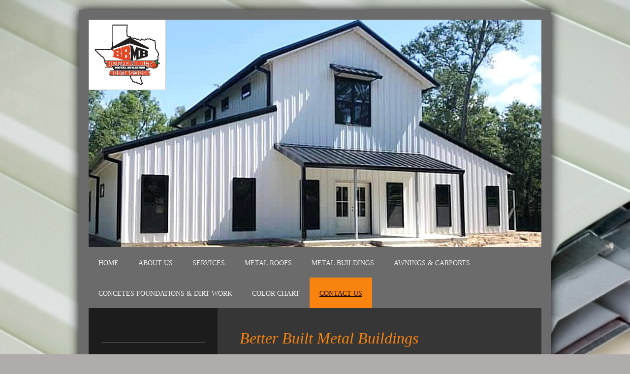

--- FILE ---
content_type: text/html; charset=UTF-8
request_url: http://www.betterbuilt-metalbuildings.com/contact-us/
body_size: 5989
content:
<!DOCTYPE html>
<html lang="en"  ><head prefix="og: http://ogp.me/ns# fb: http://ogp.me/ns/fb# business: http://ogp.me/ns/business#">
    <meta http-equiv="Content-Type" content="text/html; charset=utf-8"/>
    <meta name="generator" content="IONOS MyWebsite"/>
        
    <link rel="dns-prefetch" href="//cdn.initial-website.com/"/>
    <link rel="dns-prefetch" href="//202.mod.mywebsite-editor.com"/>
    <link rel="dns-prefetch" href="https://202.sb.mywebsite-editor.com/"/>
    <link rel="shortcut icon" href="//cdn.initial-website.com/favicon.ico"/>
        <title> - Contact Us</title>
    <style type="text/css">@media screen and (max-device-width: 1024px) {.diyw a.switchViewWeb {display: inline !important;}}</style>
    <style type="text/css">@media screen and (min-device-width: 1024px) {
            .mediumScreenDisabled { display:block }
            .smallScreenDisabled { display:block }
        }
        @media screen and (max-device-width: 1024px) { .mediumScreenDisabled { display:none } }
        @media screen and (max-device-width: 568px) { .smallScreenDisabled { display:none } }
                @media screen and (min-width: 1024px) {
            .mobilepreview .mediumScreenDisabled { display:block }
            .mobilepreview .smallScreenDisabled { display:block }
        }
        @media screen and (max-width: 1024px) { .mobilepreview .mediumScreenDisabled { display:none } }
        @media screen and (max-width: 568px) { .mobilepreview .smallScreenDisabled { display:none } }</style>
    <meta name="viewport" content="width=device-width, initial-scale=1, maximum-scale=1, minimal-ui"/>

<meta name="format-detection" content="telephone=no"/>
        <meta name="keywords" content="Contact"/>
            <meta name="description" content=", Orange"/>
            <meta name="robots" content="index,follow"/>
        <link href="//cdn.initial-website.com/templates/2025/style.css?1763478093678" rel="stylesheet" type="text/css"/>
    <link href="http://www.betterbuilt-metalbuildings.com/s/style/theming.css?1708035669" rel="stylesheet" type="text/css"/>
    <link href="//cdn.initial-website.com/app/cdn/min/group/web.css?1763478093678" rel="stylesheet" type="text/css"/>
<link href="//cdn.initial-website.com/app/cdn/min/moduleserver/css/en_US/common,facebook,shoppingbasket?1763478093678" rel="stylesheet" type="text/css"/>
    <link href="//cdn.initial-website.com/app/cdn/min/group/mobilenavigation.css?1763478093678" rel="stylesheet" type="text/css"/>
    <link href="https://202.sb.mywebsite-editor.com/app/logstate2-css.php?site=812286771&amp;t=1769001920" rel="stylesheet" type="text/css"/>

<script type="text/javascript">
    /* <![CDATA[ */
var stagingMode = '';
    /* ]]> */
</script>
<script src="https://202.sb.mywebsite-editor.com/app/logstate-js.php?site=812286771&amp;t=1769001920"></script>

    <link href="//cdn.initial-website.com/templates/2025/print.css?1763478093678" rel="stylesheet" media="print" type="text/css"/>
    <script type="text/javascript">
    /* <![CDATA[ */
    var systemurl = 'https://202.sb.mywebsite-editor.com/';
    var webPath = '/';
    var proxyName = '';
    var webServerName = 'www.betterbuilt-metalbuildings.com';
    var sslServerUrl = 'https://ssl.perfora.net/www.betterbuilt-metalbuildings.com';
    var nonSslServerUrl = 'http://www.betterbuilt-metalbuildings.com';
    var webserverProtocol = 'http://';
    var nghScriptsUrlPrefix = '//202.mod.mywebsite-editor.com';
    var sessionNamespace = 'DIY_SB';
    var jimdoData = {
        cdnUrl:  '//cdn.initial-website.com/',
        messages: {
            lightBox: {
    image : 'Image',
    of: 'of'
}

        },
        isTrial: 0,
        pageId: 1373503672    };
    var script_basisID = "812286771";

    diy = window.diy || {};
    diy.web = diy.web || {};

        diy.web.jsBaseUrl = "//cdn.initial-website.com/s/build/";

    diy.context = diy.context || {};
    diy.context.type = diy.context.type || 'web';
    /* ]]> */
</script>

<script type="text/javascript" src="//cdn.initial-website.com/app/cdn/min/group/web.js?1763478093678" crossorigin="anonymous"></script><script type="text/javascript" src="//cdn.initial-website.com/s/build/web.bundle.js?1763478093678" crossorigin="anonymous"></script><script type="text/javascript" src="//cdn.initial-website.com/app/cdn/min/group/mobilenavigation.js?1763478093678" crossorigin="anonymous"></script><script src="//cdn.initial-website.com/app/cdn/min/moduleserver/js/en_US/common,facebook,shoppingbasket?1763478093678"></script>
<script type="text/javascript" src="https://cdn.initial-website.com/proxy/apps/static/resource/dependencies/"></script><script type="text/javascript">
                    if (typeof require !== 'undefined') {
                        require.config({
                            waitSeconds : 10,
                            baseUrl : 'https://cdn.initial-website.com/proxy/apps/static/js/'
                        });
                    }
                </script><script type="text/javascript" src="//cdn.initial-website.com/app/cdn/min/group/pfcsupport.js?1763478093678" crossorigin="anonymous"></script>    <meta property="og:type" content="business.business"/>
    <meta property="og:url" content="http://www.betterbuilt-metalbuildings.com/contact-us/"/>
    <meta property="og:title" content=" - Contact Us"/>
            <meta property="og:description" content=", Orange"/>
                <meta property="og:image" content="http://www.betterbuilt-metalbuildings.com/s/misc/logo.png?t=1769001918"/>
        <meta property="business:contact_data:country_name" content="United States"/>
    
    <meta property="business:contact_data:locality" content="Orange"/>
    <meta property="business:contact_data:region" content="Tx"/>
    <meta property="business:contact_data:email" content="lisabbmb@sbcglobal.net"/>
    <meta property="business:contact_data:postal_code" content="77632"/>
    <meta property="business:contact_data:phone_number" content=" +1 409 7453256"/>
    
    
<meta property="business:hours:day" content="MONDAY"/><meta property="business:hours:start" content="07:30"/><meta property="business:hours:end" content="16:00"/><meta property="business:hours:day" content="TUESDAY"/><meta property="business:hours:start" content="07:30"/><meta property="business:hours:end" content="16:00"/><meta property="business:hours:day" content="WEDNESDAY"/><meta property="business:hours:start" content="07:30"/><meta property="business:hours:end" content="16:00"/><meta property="business:hours:day" content="THURSDAY"/><meta property="business:hours:start" content="07:30"/><meta property="business:hours:end" content="16:00"/><meta property="business:hours:day" content="FRIDAY"/><meta property="business:hours:start" content="07:30"/><meta property="business:hours:end" content="16:00"/></head>


<body class="body diyBgActive  cc-pagemode-default diyfeSidebarLeft diy-market-en_US" data-pageid="1373503672" id="page-1373503672">
    
    <div class="diyw">
        <!-- markup changed -->
<div class="diyweb">
	<div class="diyfeMobileNav">
		
<nav id="diyfeMobileNav" class="diyfeCA diyfeCA2" role="navigation">
    <a title="Expand/collapse navigation">Expand/collapse navigation</a>
    <ul class="mainNav1"><li class=" hasSubNavigation"><a data-page-id="1373503671" href="http://www.betterbuilt-metalbuildings.com/" class=" level_1"><span>Home</span></a></li><li class=" hasSubNavigation"><a data-page-id="1373513811" href="http://www.betterbuilt-metalbuildings.com/about-us/" class=" level_1"><span>About Us</span></a></li><li class=" hasSubNavigation"><a data-page-id="1373509809" href="http://www.betterbuilt-metalbuildings.com/services/" class=" level_1"><span>Services</span></a></li><li class=" hasSubNavigation"><a data-page-id="1373513759" href="http://www.betterbuilt-metalbuildings.com/metal-roofs/" class=" level_1"><span>Metal Roofs</span></a></li><li class=" hasSubNavigation"><a data-page-id="1373509808" href="http://www.betterbuilt-metalbuildings.com/metal-buildings/" class=" level_1"><span>Metal Buildings</span></a></li><li class=" hasSubNavigation"><a data-page-id="1373509881" href="http://www.betterbuilt-metalbuildings.com/awnings-carports/" class=" level_1"><span>Awnings &amp; Carports</span></a></li><li class=" hasSubNavigation"><a data-page-id="1373509848" href="http://www.betterbuilt-metalbuildings.com/concetes-foundations-dirt-work/" class=" level_1"><span>Concetes Foundations &amp; Dirt Work</span></a></li><li class=" hasSubNavigation"><a data-page-id="1373509887" href="http://www.betterbuilt-metalbuildings.com/color-chart/" class=" level_1"><span>Color Chart</span></a></li><li class="current hasSubNavigation"><a data-page-id="1373503672" href="http://www.betterbuilt-metalbuildings.com/contact-us/" class="current level_1"><span>Contact Us</span></a></li></ul></nav>
	</div>
	<div class="diywebContainer diyfeCA diyfeCA2">
		<div class="diywebEmotionHeader">
			<div class="diywebLiveArea">
				
<style type="text/css" media="all">
.diyw div#emotion-header {
        max-width: 920px;
        max-height: 462px;
                background: #EEEEEE;
    }

.diyw div#emotion-header-title-bg {
    left: 0%;
    top: 20%;
    width: 100%;
    height: 14%;

    background-color: #FFFFFF;
    opacity: 0.50;
    filter: alpha(opacity = 50);
    display: none;}
.diyw img#emotion-header-logo {
    left: 0.00%;
    top: 0.00%;
    background: transparent;
            width: 16.85%;
        height: 30.52%;
                border: 1px solid #CCCCCC;
        padding: 0px;
        }

.diyw div#emotion-header strong#emotion-header-title {
    left: 20%;
    top: 20%;
    color: #cccccc;
        font: normal normal 72px/120% Impact, Charcoal, sans-serif;
}

.diyw div#emotion-no-bg-container{
    max-height: 462px;
}

.diyw div#emotion-no-bg-container .emotion-no-bg-height {
    margin-top: 50.22%;
}
</style>
<div id="emotion-header" data-action="loadView" data-params="active" data-imagescount="1">
            <img src="http://www.betterbuilt-metalbuildings.com/s/img/emotionheader.jpg?1656000241.920px.462px" id="emotion-header-img" alt=""/>
            
        <div id="ehSlideshowPlaceholder">
            <div id="ehSlideShow">
                <div class="slide-container">
                                        <div style="background-color: #EEEEEE">
                            <img src="http://www.betterbuilt-metalbuildings.com/s/img/emotionheader.jpg?1656000241.920px.462px" alt=""/>
                        </div>
                                    </div>
            </div>
        </div>


        <script type="text/javascript">
        //<![CDATA[
                diy.module.emotionHeader.slideShow.init({ slides: [{"url":"http:\/\/www.betterbuilt-metalbuildings.com\/s\/img\/emotionheader.jpg?1656000241.920px.462px","image_alt":"","bgColor":"#EEEEEE"}] });
        //]]>
        </script>

    
                        <a href="http://www.betterbuilt-metalbuildings.com/">
        
                    <img id="emotion-header-logo" src="http://www.betterbuilt-metalbuildings.com/s/misc/logo.png?t=1769001920" alt=""/>
        
                    </a>
            
    
            <strong id="emotion-header-title" style="text-align: center"></strong>
                    <div class="notranslate">
                <svg xmlns="http://www.w3.org/2000/svg" version="1.1" id="emotion-header-title-svg" viewBox="0 0 920 462" preserveAspectRatio="xMinYMin meet"><text style="font-family:Impact, Charcoal, sans-serif;font-size:72px;font-style:normal;font-weight:normal;fill:#cccccc;line-height:1.2em;"><tspan x="50%" style="text-anchor: middle" dy="0.95em"> </tspan></text></svg>
            </div>
            
    
    <script type="text/javascript">
    //<![CDATA[
    (function ($) {
        function enableSvgTitle() {
                        var titleSvg = $('svg#emotion-header-title-svg'),
                titleHtml = $('#emotion-header-title'),
                emoWidthAbs = 920,
                emoHeightAbs = 462,
                offsetParent,
                titlePosition,
                svgBoxWidth,
                svgBoxHeight;

                        if (titleSvg.length && titleHtml.length) {
                offsetParent = titleHtml.offsetParent();
                titlePosition = titleHtml.position();
                svgBoxWidth = titleHtml.width();
                svgBoxHeight = titleHtml.height();

                                titleSvg.get(0).setAttribute('viewBox', '0 0 ' + svgBoxWidth + ' ' + svgBoxHeight);
                titleSvg.css({
                   left: Math.roundTo(100 * titlePosition.left / offsetParent.width(), 3) + '%',
                   top: Math.roundTo(100 * titlePosition.top / offsetParent.height(), 3) + '%',
                   width: Math.roundTo(100 * svgBoxWidth / emoWidthAbs, 3) + '%',
                   height: Math.roundTo(100 * svgBoxHeight / emoHeightAbs, 3) + '%'
                });

                titleHtml.css('visibility','hidden');
                titleSvg.css('visibility','visible');
            }
        }

        
            var posFunc = function($, overrideSize) {
                var elems = [], containerWidth, containerHeight;
                                    elems.push({
                        selector: '#emotion-header-title',
                        overrideSize: true,
                        horPos: 47.43,
                        vertPos: 0.65                    });
                    lastTitleWidth = $('#emotion-header-title').width();
                                                elems.push({
                    selector: '#emotion-header-title-bg',
                    horPos: 0,
                    vertPos: 23.26                });
                                
                containerWidth = parseInt('920');
                containerHeight = parseInt('462');

                for (var i = 0; i < elems.length; ++i) {
                    var el = elems[i],
                        $el = $(el.selector),
                        pos = {
                            left: el.horPos,
                            top: el.vertPos
                        };
                    if (!$el.length) continue;
                    var anchorPos = $el.anchorPosition();
                    anchorPos.$container = $('#emotion-header');

                    if (overrideSize === true || el.overrideSize === true) {
                        anchorPos.setContainerSize(containerWidth, containerHeight);
                    } else {
                        anchorPos.setContainerSize(null, null);
                    }

                    var pxPos = anchorPos.fromAnchorPosition(pos),
                        pcPos = anchorPos.toPercentPosition(pxPos);

                    var elPos = {};
                    if (!isNaN(parseFloat(pcPos.top)) && isFinite(pcPos.top)) {
                        elPos.top = pcPos.top + '%';
                    }
                    if (!isNaN(parseFloat(pcPos.left)) && isFinite(pcPos.left)) {
                        elPos.left = pcPos.left + '%';
                    }
                    $el.css(elPos);
                }

                // switch to svg title
                enableSvgTitle();
            };

                        var $emotionImg = jQuery('#emotion-header-img');
            if ($emotionImg.length > 0) {
                // first position the element based on stored size
                posFunc(jQuery, true);

                // trigger reposition using the real size when the element is loaded
                var ehLoadEvTriggered = false;
                $emotionImg.one('load', function(){
                    posFunc(jQuery);
                    ehLoadEvTriggered = true;
                                        diy.module.emotionHeader.slideShow.start();
                                    }).each(function() {
                                        if(this.complete || typeof this.complete === 'undefined') {
                        jQuery(this).load();
                    }
                });

                                noLoadTriggeredTimeoutId = setTimeout(function() {
                    if (!ehLoadEvTriggered) {
                        posFunc(jQuery);
                    }
                    window.clearTimeout(noLoadTriggeredTimeoutId)
                }, 5000);//after 5 seconds
            } else {
                jQuery(function(){
                    posFunc(jQuery);
                });
            }

                        if (jQuery.isBrowser && jQuery.isBrowser.ie8) {
                var longTitleRepositionCalls = 0;
                longTitleRepositionInterval = setInterval(function() {
                    if (lastTitleWidth > 0 && lastTitleWidth != jQuery('#emotion-header-title').width()) {
                        posFunc(jQuery);
                    }
                    longTitleRepositionCalls++;
                    // try this for 5 seconds
                    if (longTitleRepositionCalls === 5) {
                        window.clearInterval(longTitleRepositionInterval);
                    }
                }, 1000);//each 1 second
            }

            }(jQuery));
    //]]>
    </script>

    </div>

			</div>
		</div>
		<div class="diywebHeader">
			<div class="diywebNav diywebNavMain diywebNav123 diyfeCA diyfeCA2">
				<div class="diywebLiveArea">
					<div class="webnavigation"><ul id="mainNav1" class="mainNav1"><li class="navTopItemGroup_1"><a data-page-id="1373503671" href="http://www.betterbuilt-metalbuildings.com/" class="level_1"><span>Home</span></a></li><li class="navTopItemGroup_2"><a data-page-id="1373513811" href="http://www.betterbuilt-metalbuildings.com/about-us/" class="level_1"><span>About Us</span></a></li><li class="navTopItemGroup_3"><a data-page-id="1373509809" href="http://www.betterbuilt-metalbuildings.com/services/" class="level_1"><span>Services</span></a></li><li class="navTopItemGroup_4"><a data-page-id="1373513759" href="http://www.betterbuilt-metalbuildings.com/metal-roofs/" class="level_1"><span>Metal Roofs</span></a></li><li class="navTopItemGroup_5"><a data-page-id="1373509808" href="http://www.betterbuilt-metalbuildings.com/metal-buildings/" class="level_1"><span>Metal Buildings</span></a></li><li class="navTopItemGroup_6"><a data-page-id="1373509881" href="http://www.betterbuilt-metalbuildings.com/awnings-carports/" class="level_1"><span>Awnings &amp; Carports</span></a></li><li class="navTopItemGroup_7"><a data-page-id="1373509848" href="http://www.betterbuilt-metalbuildings.com/concetes-foundations-dirt-work/" class="level_1"><span>Concetes Foundations &amp; Dirt Work</span></a></li><li class="navTopItemGroup_8"><a data-page-id="1373509887" href="http://www.betterbuilt-metalbuildings.com/color-chart/" class="level_1"><span>Color Chart</span></a></li><li class="navTopItemGroup_9"><a data-page-id="1373503672" href="http://www.betterbuilt-metalbuildings.com/contact-us/" class="current level_1"><span>Contact Us</span></a></li></ul></div>
				</div>
			</div>
		</div>
		<div class="diywebContent diyfeCA diyfeCA1">
			<div class="diywebLiveArea">
				<div class="diywebMain">
					<div class="diywebGutter">
						
        <div id="content_area">
        	<div id="content_start"></div>
        	
        
        <div id="matrix_1493936231" class="sortable-matrix" data-matrixId="1493936231"><div class="n module-type-header diyfeLiveArea "> <h1><span class="diyfeDecoration">Better Built Metal Buildings</span></h1> </div><div class="n module-type-text diyfeLiveArea "> <p>10383 Hwy 12 Ste. 116</p>
<p>Orange, Tx 77632</p>
<p> </p>
<p>Phone: 409-745-3256<br/>
Fax: 409-745-1255<br/>
E-mail: Office@bbmbtx.com</p> </div><div class="n module-type-hr diyfeLiveArea "> <div style="padding: 0px 0px">
    <div class="hr"></div>
</div>
 </div><div class="n module-type-text diyfeLiveArea "> <p>Please contact our office or send an email with as much information possible for quote. </p> </div></div>
        
        
        </div>
					</div>
				</div>
				<div class="diywebFond diyfeCA diyfeCA3"></div>
				<div class="diywebSecondary diyfeCA diyfeCA3">
					<div class="diywebNav diywebNav23">
						<div class="diywebGutter">
							<div class="webnavigation"></div>
						</div>
					</div>
					<div class="diywebSidebar">
						<div class="diywebGutter">
							<div id="matrix_1493936229" class="sortable-matrix" data-matrixId="1493936229"><div class="n module-type-hr diyfeLiveArea "> <div style="padding: 0px 0px">
    <div class="hr"></div>
</div>
 </div><div class="n module-type-text diyfeLiveArea "> <p style="text-align: center;"><strong style="text-align:center;">Like us on Facebook!</strong></p>
<p style="text-align: center;"><strong> https://<a href="http://www.facebook.com/betterbuiltmetalbuildings" target="_blank">www.facebook.com/betterbuiltmetalbuildings</a>/</strong></p> </div><div class="n module-type-remoteModule-facebook diyfeLiveArea ">             <div id="modul_7241452659_content"><div id="NGH7241452659_main">
    <div class="facebook-content">
        <a class="fb-share button" href="https://www.facebook.com/sharer.php?u=http%3A%2F%2Fwww.betterbuilt-metalbuildings.com%2Fcontact-us%2F">
    <img src="http://www.betterbuilt-metalbuildings.com/proxy/static/mod/facebook/files/img/facebook-share-icon.png"/> Share</a>    </div>
</div>
</div><script>/* <![CDATA[ */var __NGHModuleInstanceData7241452659 = __NGHModuleInstanceData7241452659 || {};__NGHModuleInstanceData7241452659.server = 'http://202.mod.mywebsite-editor.com';__NGHModuleInstanceData7241452659.data_web = {};var m = mm[7241452659] = new Facebook(7241452659,3630478,'facebook');if (m.initView_main != null) m.initView_main();/* ]]> */</script>
         </div></div>
						</div>
					</div><!-- .diywebSidebar -->
				</div><!-- .diywebSecondary -->
			</div>
		</div><!-- .diywebContent -->
	</div><!-- .diywebContainer -->
	<div class="diywebFooter diywebContainer">
		<div class="diywebLiveArea">
			<div id="contentfooter">
    <div class="leftrow">
                        <a rel="nofollow" href="javascript:window.print();">
                    <img class="inline" height="14" width="18" src="//cdn.initial-website.com/s/img/cc/printer.gif" alt=""/>
                    Print                </a> <span class="footer-separator">|</span>
                <a href="http://www.betterbuilt-metalbuildings.com/sitemap/">Sitemap</a>
                        <br/> © Tate Floyd
            </div>
    <script type="text/javascript">
        window.diy.ux.Captcha.locales = {
            generateNewCode: 'Generate new code',
            enterCode: 'Please enter the code'
        };
        window.diy.ux.Cap2.locales = {
            generateNewCode: 'Generate new code',
            enterCode: 'Please enter the code'
        };
    </script>
    <div class="rightrow">
                    <span class="loggedout">
                <a rel="nofollow" id="login" href="https://login.1and1-editor.com/812286771/www.betterbuilt-metalbuildings.com/us?pageId=1373503672">
                    Login                </a>
            </span>
                <p><a class="diyw switchViewWeb" href="javascript:switchView('desktop');">Web View</a><a class="diyw switchViewMobile" href="javascript:switchView('mobile');">Mobile View</a></p>
                <span class="loggedin">
            <a rel="nofollow" id="logout" href="https://202.sb.mywebsite-editor.com/app/cms/logout.php">Logout</a> <span class="footer-separator">|</span>
            <a rel="nofollow" id="edit" href="https://202.sb.mywebsite-editor.com/app/812286771/1373503672/">Edit page</a>
        </span>
    </div>
</div>
            <div id="loginbox" class="hidden">
                <script type="text/javascript">
                    /* <![CDATA[ */
                    function forgotpw_popup() {
                        var url = 'https://password.1and1.com/xml/request/RequestStart';
                        fenster = window.open(url, "fenster1", "width=600,height=400,status=yes,scrollbars=yes,resizable=yes");
                        // IE8 doesn't return the window reference instantly or at all.
                        // It may appear the call failed and fenster is null
                        if (fenster && fenster.focus) {
                            fenster.focus();
                        }
                    }
                    /* ]]> */
                </script>
                                <img class="logo" src="//cdn.initial-website.com/s/img/logo.gif" alt="IONOS" title="IONOS"/>

                <div id="loginboxOuter"></div>
            </div>
        

		</div>
	</div>
</div><!-- .diyweb -->    </div>

    
    </body>


<!-- rendered at Wed, 21 Jan 2026 08:25:20 -0500 -->
</html>
